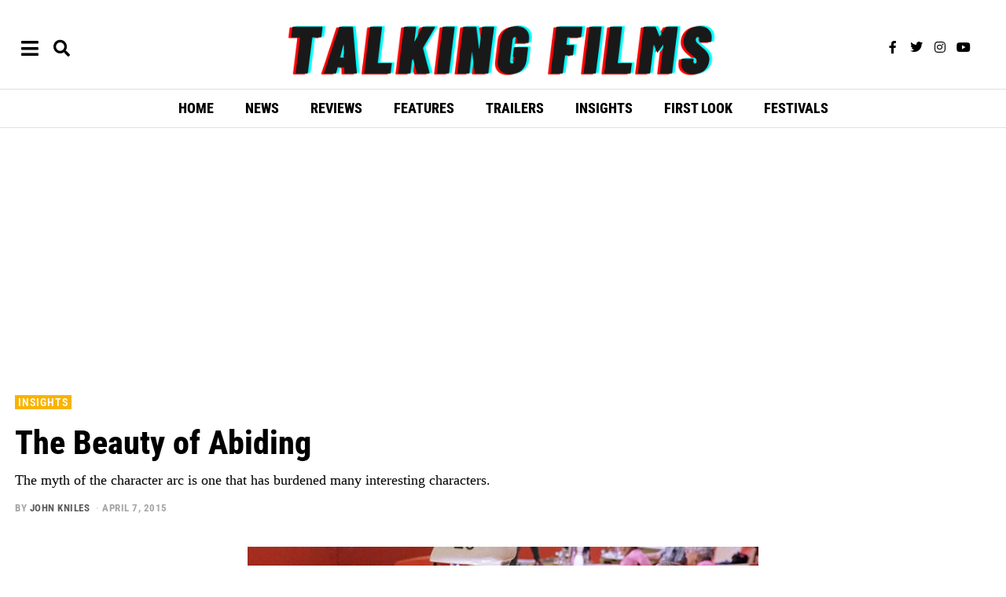

--- FILE ---
content_type: text/html; charset=utf-8
request_url: https://www.google.com/recaptcha/api2/aframe
body_size: 268
content:
<!DOCTYPE HTML><html><head><meta http-equiv="content-type" content="text/html; charset=UTF-8"></head><body><script nonce="PrXu7wibRDZhKQWaLH7P8A">/** Anti-fraud and anti-abuse applications only. See google.com/recaptcha */ try{var clients={'sodar':'https://pagead2.googlesyndication.com/pagead/sodar?'};window.addEventListener("message",function(a){try{if(a.source===window.parent){var b=JSON.parse(a.data);var c=clients[b['id']];if(c){var d=document.createElement('img');d.src=c+b['params']+'&rc='+(localStorage.getItem("rc::a")?sessionStorage.getItem("rc::b"):"");window.document.body.appendChild(d);sessionStorage.setItem("rc::e",parseInt(sessionStorage.getItem("rc::e")||0)+1);localStorage.setItem("rc::h",'1768651824637');}}}catch(b){}});window.parent.postMessage("_grecaptcha_ready", "*");}catch(b){}</script></body></html>